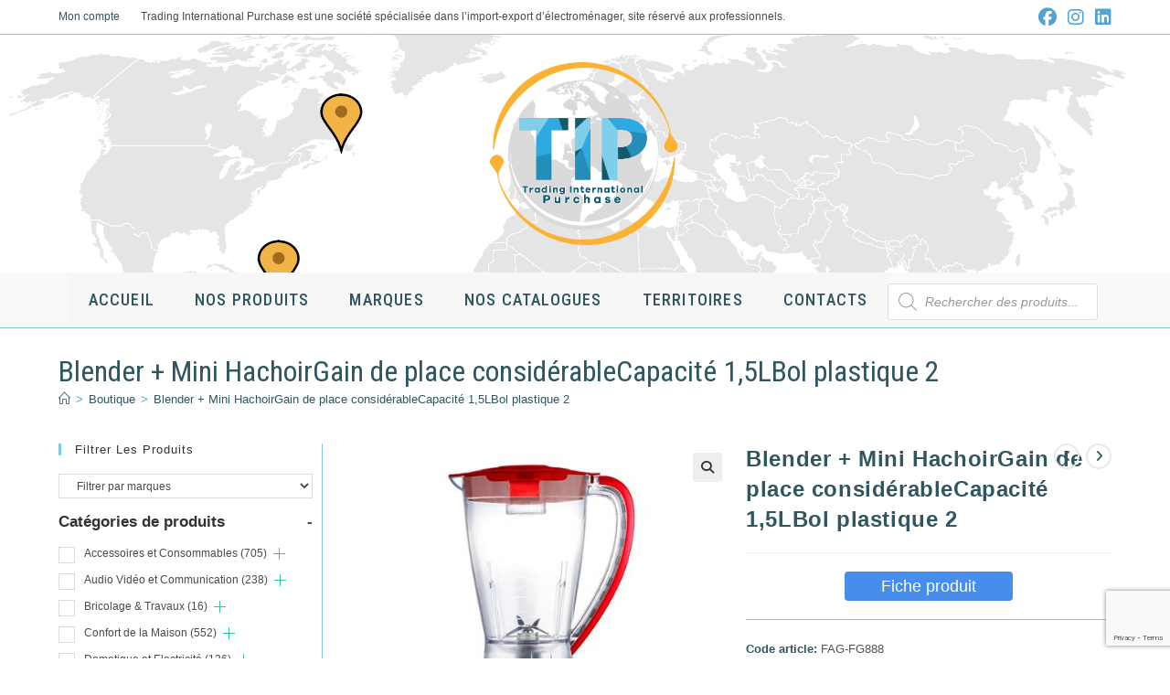

--- FILE ---
content_type: text/html; charset=utf-8
request_url: https://www.google.com/recaptcha/api2/anchor?ar=1&k=6LdepYYgAAAAADFKV2sEpwTwCkzU2krlFniZ5eKn&co=aHR0cHM6Ly90LWktcC5mcjo0NDM.&hl=en&v=7gg7H51Q-naNfhmCP3_R47ho&size=invisible&anchor-ms=20000&execute-ms=15000&cb=8kud817jktc5
body_size: 48203
content:
<!DOCTYPE HTML><html dir="ltr" lang="en"><head><meta http-equiv="Content-Type" content="text/html; charset=UTF-8">
<meta http-equiv="X-UA-Compatible" content="IE=edge">
<title>reCAPTCHA</title>
<style type="text/css">
/* cyrillic-ext */
@font-face {
  font-family: 'Roboto';
  font-style: normal;
  font-weight: 400;
  font-stretch: 100%;
  src: url(//fonts.gstatic.com/s/roboto/v48/KFO7CnqEu92Fr1ME7kSn66aGLdTylUAMa3GUBHMdazTgWw.woff2) format('woff2');
  unicode-range: U+0460-052F, U+1C80-1C8A, U+20B4, U+2DE0-2DFF, U+A640-A69F, U+FE2E-FE2F;
}
/* cyrillic */
@font-face {
  font-family: 'Roboto';
  font-style: normal;
  font-weight: 400;
  font-stretch: 100%;
  src: url(//fonts.gstatic.com/s/roboto/v48/KFO7CnqEu92Fr1ME7kSn66aGLdTylUAMa3iUBHMdazTgWw.woff2) format('woff2');
  unicode-range: U+0301, U+0400-045F, U+0490-0491, U+04B0-04B1, U+2116;
}
/* greek-ext */
@font-face {
  font-family: 'Roboto';
  font-style: normal;
  font-weight: 400;
  font-stretch: 100%;
  src: url(//fonts.gstatic.com/s/roboto/v48/KFO7CnqEu92Fr1ME7kSn66aGLdTylUAMa3CUBHMdazTgWw.woff2) format('woff2');
  unicode-range: U+1F00-1FFF;
}
/* greek */
@font-face {
  font-family: 'Roboto';
  font-style: normal;
  font-weight: 400;
  font-stretch: 100%;
  src: url(//fonts.gstatic.com/s/roboto/v48/KFO7CnqEu92Fr1ME7kSn66aGLdTylUAMa3-UBHMdazTgWw.woff2) format('woff2');
  unicode-range: U+0370-0377, U+037A-037F, U+0384-038A, U+038C, U+038E-03A1, U+03A3-03FF;
}
/* math */
@font-face {
  font-family: 'Roboto';
  font-style: normal;
  font-weight: 400;
  font-stretch: 100%;
  src: url(//fonts.gstatic.com/s/roboto/v48/KFO7CnqEu92Fr1ME7kSn66aGLdTylUAMawCUBHMdazTgWw.woff2) format('woff2');
  unicode-range: U+0302-0303, U+0305, U+0307-0308, U+0310, U+0312, U+0315, U+031A, U+0326-0327, U+032C, U+032F-0330, U+0332-0333, U+0338, U+033A, U+0346, U+034D, U+0391-03A1, U+03A3-03A9, U+03B1-03C9, U+03D1, U+03D5-03D6, U+03F0-03F1, U+03F4-03F5, U+2016-2017, U+2034-2038, U+203C, U+2040, U+2043, U+2047, U+2050, U+2057, U+205F, U+2070-2071, U+2074-208E, U+2090-209C, U+20D0-20DC, U+20E1, U+20E5-20EF, U+2100-2112, U+2114-2115, U+2117-2121, U+2123-214F, U+2190, U+2192, U+2194-21AE, U+21B0-21E5, U+21F1-21F2, U+21F4-2211, U+2213-2214, U+2216-22FF, U+2308-230B, U+2310, U+2319, U+231C-2321, U+2336-237A, U+237C, U+2395, U+239B-23B7, U+23D0, U+23DC-23E1, U+2474-2475, U+25AF, U+25B3, U+25B7, U+25BD, U+25C1, U+25CA, U+25CC, U+25FB, U+266D-266F, U+27C0-27FF, U+2900-2AFF, U+2B0E-2B11, U+2B30-2B4C, U+2BFE, U+3030, U+FF5B, U+FF5D, U+1D400-1D7FF, U+1EE00-1EEFF;
}
/* symbols */
@font-face {
  font-family: 'Roboto';
  font-style: normal;
  font-weight: 400;
  font-stretch: 100%;
  src: url(//fonts.gstatic.com/s/roboto/v48/KFO7CnqEu92Fr1ME7kSn66aGLdTylUAMaxKUBHMdazTgWw.woff2) format('woff2');
  unicode-range: U+0001-000C, U+000E-001F, U+007F-009F, U+20DD-20E0, U+20E2-20E4, U+2150-218F, U+2190, U+2192, U+2194-2199, U+21AF, U+21E6-21F0, U+21F3, U+2218-2219, U+2299, U+22C4-22C6, U+2300-243F, U+2440-244A, U+2460-24FF, U+25A0-27BF, U+2800-28FF, U+2921-2922, U+2981, U+29BF, U+29EB, U+2B00-2BFF, U+4DC0-4DFF, U+FFF9-FFFB, U+10140-1018E, U+10190-1019C, U+101A0, U+101D0-101FD, U+102E0-102FB, U+10E60-10E7E, U+1D2C0-1D2D3, U+1D2E0-1D37F, U+1F000-1F0FF, U+1F100-1F1AD, U+1F1E6-1F1FF, U+1F30D-1F30F, U+1F315, U+1F31C, U+1F31E, U+1F320-1F32C, U+1F336, U+1F378, U+1F37D, U+1F382, U+1F393-1F39F, U+1F3A7-1F3A8, U+1F3AC-1F3AF, U+1F3C2, U+1F3C4-1F3C6, U+1F3CA-1F3CE, U+1F3D4-1F3E0, U+1F3ED, U+1F3F1-1F3F3, U+1F3F5-1F3F7, U+1F408, U+1F415, U+1F41F, U+1F426, U+1F43F, U+1F441-1F442, U+1F444, U+1F446-1F449, U+1F44C-1F44E, U+1F453, U+1F46A, U+1F47D, U+1F4A3, U+1F4B0, U+1F4B3, U+1F4B9, U+1F4BB, U+1F4BF, U+1F4C8-1F4CB, U+1F4D6, U+1F4DA, U+1F4DF, U+1F4E3-1F4E6, U+1F4EA-1F4ED, U+1F4F7, U+1F4F9-1F4FB, U+1F4FD-1F4FE, U+1F503, U+1F507-1F50B, U+1F50D, U+1F512-1F513, U+1F53E-1F54A, U+1F54F-1F5FA, U+1F610, U+1F650-1F67F, U+1F687, U+1F68D, U+1F691, U+1F694, U+1F698, U+1F6AD, U+1F6B2, U+1F6B9-1F6BA, U+1F6BC, U+1F6C6-1F6CF, U+1F6D3-1F6D7, U+1F6E0-1F6EA, U+1F6F0-1F6F3, U+1F6F7-1F6FC, U+1F700-1F7FF, U+1F800-1F80B, U+1F810-1F847, U+1F850-1F859, U+1F860-1F887, U+1F890-1F8AD, U+1F8B0-1F8BB, U+1F8C0-1F8C1, U+1F900-1F90B, U+1F93B, U+1F946, U+1F984, U+1F996, U+1F9E9, U+1FA00-1FA6F, U+1FA70-1FA7C, U+1FA80-1FA89, U+1FA8F-1FAC6, U+1FACE-1FADC, U+1FADF-1FAE9, U+1FAF0-1FAF8, U+1FB00-1FBFF;
}
/* vietnamese */
@font-face {
  font-family: 'Roboto';
  font-style: normal;
  font-weight: 400;
  font-stretch: 100%;
  src: url(//fonts.gstatic.com/s/roboto/v48/KFO7CnqEu92Fr1ME7kSn66aGLdTylUAMa3OUBHMdazTgWw.woff2) format('woff2');
  unicode-range: U+0102-0103, U+0110-0111, U+0128-0129, U+0168-0169, U+01A0-01A1, U+01AF-01B0, U+0300-0301, U+0303-0304, U+0308-0309, U+0323, U+0329, U+1EA0-1EF9, U+20AB;
}
/* latin-ext */
@font-face {
  font-family: 'Roboto';
  font-style: normal;
  font-weight: 400;
  font-stretch: 100%;
  src: url(//fonts.gstatic.com/s/roboto/v48/KFO7CnqEu92Fr1ME7kSn66aGLdTylUAMa3KUBHMdazTgWw.woff2) format('woff2');
  unicode-range: U+0100-02BA, U+02BD-02C5, U+02C7-02CC, U+02CE-02D7, U+02DD-02FF, U+0304, U+0308, U+0329, U+1D00-1DBF, U+1E00-1E9F, U+1EF2-1EFF, U+2020, U+20A0-20AB, U+20AD-20C0, U+2113, U+2C60-2C7F, U+A720-A7FF;
}
/* latin */
@font-face {
  font-family: 'Roboto';
  font-style: normal;
  font-weight: 400;
  font-stretch: 100%;
  src: url(//fonts.gstatic.com/s/roboto/v48/KFO7CnqEu92Fr1ME7kSn66aGLdTylUAMa3yUBHMdazQ.woff2) format('woff2');
  unicode-range: U+0000-00FF, U+0131, U+0152-0153, U+02BB-02BC, U+02C6, U+02DA, U+02DC, U+0304, U+0308, U+0329, U+2000-206F, U+20AC, U+2122, U+2191, U+2193, U+2212, U+2215, U+FEFF, U+FFFD;
}
/* cyrillic-ext */
@font-face {
  font-family: 'Roboto';
  font-style: normal;
  font-weight: 500;
  font-stretch: 100%;
  src: url(//fonts.gstatic.com/s/roboto/v48/KFO7CnqEu92Fr1ME7kSn66aGLdTylUAMa3GUBHMdazTgWw.woff2) format('woff2');
  unicode-range: U+0460-052F, U+1C80-1C8A, U+20B4, U+2DE0-2DFF, U+A640-A69F, U+FE2E-FE2F;
}
/* cyrillic */
@font-face {
  font-family: 'Roboto';
  font-style: normal;
  font-weight: 500;
  font-stretch: 100%;
  src: url(//fonts.gstatic.com/s/roboto/v48/KFO7CnqEu92Fr1ME7kSn66aGLdTylUAMa3iUBHMdazTgWw.woff2) format('woff2');
  unicode-range: U+0301, U+0400-045F, U+0490-0491, U+04B0-04B1, U+2116;
}
/* greek-ext */
@font-face {
  font-family: 'Roboto';
  font-style: normal;
  font-weight: 500;
  font-stretch: 100%;
  src: url(//fonts.gstatic.com/s/roboto/v48/KFO7CnqEu92Fr1ME7kSn66aGLdTylUAMa3CUBHMdazTgWw.woff2) format('woff2');
  unicode-range: U+1F00-1FFF;
}
/* greek */
@font-face {
  font-family: 'Roboto';
  font-style: normal;
  font-weight: 500;
  font-stretch: 100%;
  src: url(//fonts.gstatic.com/s/roboto/v48/KFO7CnqEu92Fr1ME7kSn66aGLdTylUAMa3-UBHMdazTgWw.woff2) format('woff2');
  unicode-range: U+0370-0377, U+037A-037F, U+0384-038A, U+038C, U+038E-03A1, U+03A3-03FF;
}
/* math */
@font-face {
  font-family: 'Roboto';
  font-style: normal;
  font-weight: 500;
  font-stretch: 100%;
  src: url(//fonts.gstatic.com/s/roboto/v48/KFO7CnqEu92Fr1ME7kSn66aGLdTylUAMawCUBHMdazTgWw.woff2) format('woff2');
  unicode-range: U+0302-0303, U+0305, U+0307-0308, U+0310, U+0312, U+0315, U+031A, U+0326-0327, U+032C, U+032F-0330, U+0332-0333, U+0338, U+033A, U+0346, U+034D, U+0391-03A1, U+03A3-03A9, U+03B1-03C9, U+03D1, U+03D5-03D6, U+03F0-03F1, U+03F4-03F5, U+2016-2017, U+2034-2038, U+203C, U+2040, U+2043, U+2047, U+2050, U+2057, U+205F, U+2070-2071, U+2074-208E, U+2090-209C, U+20D0-20DC, U+20E1, U+20E5-20EF, U+2100-2112, U+2114-2115, U+2117-2121, U+2123-214F, U+2190, U+2192, U+2194-21AE, U+21B0-21E5, U+21F1-21F2, U+21F4-2211, U+2213-2214, U+2216-22FF, U+2308-230B, U+2310, U+2319, U+231C-2321, U+2336-237A, U+237C, U+2395, U+239B-23B7, U+23D0, U+23DC-23E1, U+2474-2475, U+25AF, U+25B3, U+25B7, U+25BD, U+25C1, U+25CA, U+25CC, U+25FB, U+266D-266F, U+27C0-27FF, U+2900-2AFF, U+2B0E-2B11, U+2B30-2B4C, U+2BFE, U+3030, U+FF5B, U+FF5D, U+1D400-1D7FF, U+1EE00-1EEFF;
}
/* symbols */
@font-face {
  font-family: 'Roboto';
  font-style: normal;
  font-weight: 500;
  font-stretch: 100%;
  src: url(//fonts.gstatic.com/s/roboto/v48/KFO7CnqEu92Fr1ME7kSn66aGLdTylUAMaxKUBHMdazTgWw.woff2) format('woff2');
  unicode-range: U+0001-000C, U+000E-001F, U+007F-009F, U+20DD-20E0, U+20E2-20E4, U+2150-218F, U+2190, U+2192, U+2194-2199, U+21AF, U+21E6-21F0, U+21F3, U+2218-2219, U+2299, U+22C4-22C6, U+2300-243F, U+2440-244A, U+2460-24FF, U+25A0-27BF, U+2800-28FF, U+2921-2922, U+2981, U+29BF, U+29EB, U+2B00-2BFF, U+4DC0-4DFF, U+FFF9-FFFB, U+10140-1018E, U+10190-1019C, U+101A0, U+101D0-101FD, U+102E0-102FB, U+10E60-10E7E, U+1D2C0-1D2D3, U+1D2E0-1D37F, U+1F000-1F0FF, U+1F100-1F1AD, U+1F1E6-1F1FF, U+1F30D-1F30F, U+1F315, U+1F31C, U+1F31E, U+1F320-1F32C, U+1F336, U+1F378, U+1F37D, U+1F382, U+1F393-1F39F, U+1F3A7-1F3A8, U+1F3AC-1F3AF, U+1F3C2, U+1F3C4-1F3C6, U+1F3CA-1F3CE, U+1F3D4-1F3E0, U+1F3ED, U+1F3F1-1F3F3, U+1F3F5-1F3F7, U+1F408, U+1F415, U+1F41F, U+1F426, U+1F43F, U+1F441-1F442, U+1F444, U+1F446-1F449, U+1F44C-1F44E, U+1F453, U+1F46A, U+1F47D, U+1F4A3, U+1F4B0, U+1F4B3, U+1F4B9, U+1F4BB, U+1F4BF, U+1F4C8-1F4CB, U+1F4D6, U+1F4DA, U+1F4DF, U+1F4E3-1F4E6, U+1F4EA-1F4ED, U+1F4F7, U+1F4F9-1F4FB, U+1F4FD-1F4FE, U+1F503, U+1F507-1F50B, U+1F50D, U+1F512-1F513, U+1F53E-1F54A, U+1F54F-1F5FA, U+1F610, U+1F650-1F67F, U+1F687, U+1F68D, U+1F691, U+1F694, U+1F698, U+1F6AD, U+1F6B2, U+1F6B9-1F6BA, U+1F6BC, U+1F6C6-1F6CF, U+1F6D3-1F6D7, U+1F6E0-1F6EA, U+1F6F0-1F6F3, U+1F6F7-1F6FC, U+1F700-1F7FF, U+1F800-1F80B, U+1F810-1F847, U+1F850-1F859, U+1F860-1F887, U+1F890-1F8AD, U+1F8B0-1F8BB, U+1F8C0-1F8C1, U+1F900-1F90B, U+1F93B, U+1F946, U+1F984, U+1F996, U+1F9E9, U+1FA00-1FA6F, U+1FA70-1FA7C, U+1FA80-1FA89, U+1FA8F-1FAC6, U+1FACE-1FADC, U+1FADF-1FAE9, U+1FAF0-1FAF8, U+1FB00-1FBFF;
}
/* vietnamese */
@font-face {
  font-family: 'Roboto';
  font-style: normal;
  font-weight: 500;
  font-stretch: 100%;
  src: url(//fonts.gstatic.com/s/roboto/v48/KFO7CnqEu92Fr1ME7kSn66aGLdTylUAMa3OUBHMdazTgWw.woff2) format('woff2');
  unicode-range: U+0102-0103, U+0110-0111, U+0128-0129, U+0168-0169, U+01A0-01A1, U+01AF-01B0, U+0300-0301, U+0303-0304, U+0308-0309, U+0323, U+0329, U+1EA0-1EF9, U+20AB;
}
/* latin-ext */
@font-face {
  font-family: 'Roboto';
  font-style: normal;
  font-weight: 500;
  font-stretch: 100%;
  src: url(//fonts.gstatic.com/s/roboto/v48/KFO7CnqEu92Fr1ME7kSn66aGLdTylUAMa3KUBHMdazTgWw.woff2) format('woff2');
  unicode-range: U+0100-02BA, U+02BD-02C5, U+02C7-02CC, U+02CE-02D7, U+02DD-02FF, U+0304, U+0308, U+0329, U+1D00-1DBF, U+1E00-1E9F, U+1EF2-1EFF, U+2020, U+20A0-20AB, U+20AD-20C0, U+2113, U+2C60-2C7F, U+A720-A7FF;
}
/* latin */
@font-face {
  font-family: 'Roboto';
  font-style: normal;
  font-weight: 500;
  font-stretch: 100%;
  src: url(//fonts.gstatic.com/s/roboto/v48/KFO7CnqEu92Fr1ME7kSn66aGLdTylUAMa3yUBHMdazQ.woff2) format('woff2');
  unicode-range: U+0000-00FF, U+0131, U+0152-0153, U+02BB-02BC, U+02C6, U+02DA, U+02DC, U+0304, U+0308, U+0329, U+2000-206F, U+20AC, U+2122, U+2191, U+2193, U+2212, U+2215, U+FEFF, U+FFFD;
}
/* cyrillic-ext */
@font-face {
  font-family: 'Roboto';
  font-style: normal;
  font-weight: 900;
  font-stretch: 100%;
  src: url(//fonts.gstatic.com/s/roboto/v48/KFO7CnqEu92Fr1ME7kSn66aGLdTylUAMa3GUBHMdazTgWw.woff2) format('woff2');
  unicode-range: U+0460-052F, U+1C80-1C8A, U+20B4, U+2DE0-2DFF, U+A640-A69F, U+FE2E-FE2F;
}
/* cyrillic */
@font-face {
  font-family: 'Roboto';
  font-style: normal;
  font-weight: 900;
  font-stretch: 100%;
  src: url(//fonts.gstatic.com/s/roboto/v48/KFO7CnqEu92Fr1ME7kSn66aGLdTylUAMa3iUBHMdazTgWw.woff2) format('woff2');
  unicode-range: U+0301, U+0400-045F, U+0490-0491, U+04B0-04B1, U+2116;
}
/* greek-ext */
@font-face {
  font-family: 'Roboto';
  font-style: normal;
  font-weight: 900;
  font-stretch: 100%;
  src: url(//fonts.gstatic.com/s/roboto/v48/KFO7CnqEu92Fr1ME7kSn66aGLdTylUAMa3CUBHMdazTgWw.woff2) format('woff2');
  unicode-range: U+1F00-1FFF;
}
/* greek */
@font-face {
  font-family: 'Roboto';
  font-style: normal;
  font-weight: 900;
  font-stretch: 100%;
  src: url(//fonts.gstatic.com/s/roboto/v48/KFO7CnqEu92Fr1ME7kSn66aGLdTylUAMa3-UBHMdazTgWw.woff2) format('woff2');
  unicode-range: U+0370-0377, U+037A-037F, U+0384-038A, U+038C, U+038E-03A1, U+03A3-03FF;
}
/* math */
@font-face {
  font-family: 'Roboto';
  font-style: normal;
  font-weight: 900;
  font-stretch: 100%;
  src: url(//fonts.gstatic.com/s/roboto/v48/KFO7CnqEu92Fr1ME7kSn66aGLdTylUAMawCUBHMdazTgWw.woff2) format('woff2');
  unicode-range: U+0302-0303, U+0305, U+0307-0308, U+0310, U+0312, U+0315, U+031A, U+0326-0327, U+032C, U+032F-0330, U+0332-0333, U+0338, U+033A, U+0346, U+034D, U+0391-03A1, U+03A3-03A9, U+03B1-03C9, U+03D1, U+03D5-03D6, U+03F0-03F1, U+03F4-03F5, U+2016-2017, U+2034-2038, U+203C, U+2040, U+2043, U+2047, U+2050, U+2057, U+205F, U+2070-2071, U+2074-208E, U+2090-209C, U+20D0-20DC, U+20E1, U+20E5-20EF, U+2100-2112, U+2114-2115, U+2117-2121, U+2123-214F, U+2190, U+2192, U+2194-21AE, U+21B0-21E5, U+21F1-21F2, U+21F4-2211, U+2213-2214, U+2216-22FF, U+2308-230B, U+2310, U+2319, U+231C-2321, U+2336-237A, U+237C, U+2395, U+239B-23B7, U+23D0, U+23DC-23E1, U+2474-2475, U+25AF, U+25B3, U+25B7, U+25BD, U+25C1, U+25CA, U+25CC, U+25FB, U+266D-266F, U+27C0-27FF, U+2900-2AFF, U+2B0E-2B11, U+2B30-2B4C, U+2BFE, U+3030, U+FF5B, U+FF5D, U+1D400-1D7FF, U+1EE00-1EEFF;
}
/* symbols */
@font-face {
  font-family: 'Roboto';
  font-style: normal;
  font-weight: 900;
  font-stretch: 100%;
  src: url(//fonts.gstatic.com/s/roboto/v48/KFO7CnqEu92Fr1ME7kSn66aGLdTylUAMaxKUBHMdazTgWw.woff2) format('woff2');
  unicode-range: U+0001-000C, U+000E-001F, U+007F-009F, U+20DD-20E0, U+20E2-20E4, U+2150-218F, U+2190, U+2192, U+2194-2199, U+21AF, U+21E6-21F0, U+21F3, U+2218-2219, U+2299, U+22C4-22C6, U+2300-243F, U+2440-244A, U+2460-24FF, U+25A0-27BF, U+2800-28FF, U+2921-2922, U+2981, U+29BF, U+29EB, U+2B00-2BFF, U+4DC0-4DFF, U+FFF9-FFFB, U+10140-1018E, U+10190-1019C, U+101A0, U+101D0-101FD, U+102E0-102FB, U+10E60-10E7E, U+1D2C0-1D2D3, U+1D2E0-1D37F, U+1F000-1F0FF, U+1F100-1F1AD, U+1F1E6-1F1FF, U+1F30D-1F30F, U+1F315, U+1F31C, U+1F31E, U+1F320-1F32C, U+1F336, U+1F378, U+1F37D, U+1F382, U+1F393-1F39F, U+1F3A7-1F3A8, U+1F3AC-1F3AF, U+1F3C2, U+1F3C4-1F3C6, U+1F3CA-1F3CE, U+1F3D4-1F3E0, U+1F3ED, U+1F3F1-1F3F3, U+1F3F5-1F3F7, U+1F408, U+1F415, U+1F41F, U+1F426, U+1F43F, U+1F441-1F442, U+1F444, U+1F446-1F449, U+1F44C-1F44E, U+1F453, U+1F46A, U+1F47D, U+1F4A3, U+1F4B0, U+1F4B3, U+1F4B9, U+1F4BB, U+1F4BF, U+1F4C8-1F4CB, U+1F4D6, U+1F4DA, U+1F4DF, U+1F4E3-1F4E6, U+1F4EA-1F4ED, U+1F4F7, U+1F4F9-1F4FB, U+1F4FD-1F4FE, U+1F503, U+1F507-1F50B, U+1F50D, U+1F512-1F513, U+1F53E-1F54A, U+1F54F-1F5FA, U+1F610, U+1F650-1F67F, U+1F687, U+1F68D, U+1F691, U+1F694, U+1F698, U+1F6AD, U+1F6B2, U+1F6B9-1F6BA, U+1F6BC, U+1F6C6-1F6CF, U+1F6D3-1F6D7, U+1F6E0-1F6EA, U+1F6F0-1F6F3, U+1F6F7-1F6FC, U+1F700-1F7FF, U+1F800-1F80B, U+1F810-1F847, U+1F850-1F859, U+1F860-1F887, U+1F890-1F8AD, U+1F8B0-1F8BB, U+1F8C0-1F8C1, U+1F900-1F90B, U+1F93B, U+1F946, U+1F984, U+1F996, U+1F9E9, U+1FA00-1FA6F, U+1FA70-1FA7C, U+1FA80-1FA89, U+1FA8F-1FAC6, U+1FACE-1FADC, U+1FADF-1FAE9, U+1FAF0-1FAF8, U+1FB00-1FBFF;
}
/* vietnamese */
@font-face {
  font-family: 'Roboto';
  font-style: normal;
  font-weight: 900;
  font-stretch: 100%;
  src: url(//fonts.gstatic.com/s/roboto/v48/KFO7CnqEu92Fr1ME7kSn66aGLdTylUAMa3OUBHMdazTgWw.woff2) format('woff2');
  unicode-range: U+0102-0103, U+0110-0111, U+0128-0129, U+0168-0169, U+01A0-01A1, U+01AF-01B0, U+0300-0301, U+0303-0304, U+0308-0309, U+0323, U+0329, U+1EA0-1EF9, U+20AB;
}
/* latin-ext */
@font-face {
  font-family: 'Roboto';
  font-style: normal;
  font-weight: 900;
  font-stretch: 100%;
  src: url(//fonts.gstatic.com/s/roboto/v48/KFO7CnqEu92Fr1ME7kSn66aGLdTylUAMa3KUBHMdazTgWw.woff2) format('woff2');
  unicode-range: U+0100-02BA, U+02BD-02C5, U+02C7-02CC, U+02CE-02D7, U+02DD-02FF, U+0304, U+0308, U+0329, U+1D00-1DBF, U+1E00-1E9F, U+1EF2-1EFF, U+2020, U+20A0-20AB, U+20AD-20C0, U+2113, U+2C60-2C7F, U+A720-A7FF;
}
/* latin */
@font-face {
  font-family: 'Roboto';
  font-style: normal;
  font-weight: 900;
  font-stretch: 100%;
  src: url(//fonts.gstatic.com/s/roboto/v48/KFO7CnqEu92Fr1ME7kSn66aGLdTylUAMa3yUBHMdazQ.woff2) format('woff2');
  unicode-range: U+0000-00FF, U+0131, U+0152-0153, U+02BB-02BC, U+02C6, U+02DA, U+02DC, U+0304, U+0308, U+0329, U+2000-206F, U+20AC, U+2122, U+2191, U+2193, U+2212, U+2215, U+FEFF, U+FFFD;
}

</style>
<link rel="stylesheet" type="text/css" href="https://www.gstatic.com/recaptcha/releases/7gg7H51Q-naNfhmCP3_R47ho/styles__ltr.css">
<script nonce="HctC4qH5QBduNB1_ylVGKw" type="text/javascript">window['__recaptcha_api'] = 'https://www.google.com/recaptcha/api2/';</script>
<script type="text/javascript" src="https://www.gstatic.com/recaptcha/releases/7gg7H51Q-naNfhmCP3_R47ho/recaptcha__en.js" nonce="HctC4qH5QBduNB1_ylVGKw">
      
    </script></head>
<body><div id="rc-anchor-alert" class="rc-anchor-alert"></div>
<input type="hidden" id="recaptcha-token" value="[base64]">
<script type="text/javascript" nonce="HctC4qH5QBduNB1_ylVGKw">
      recaptcha.anchor.Main.init("[\x22ainput\x22,[\x22bgdata\x22,\x22\x22,\[base64]/[base64]/UltIKytdPWE6KGE8MjA0OD9SW0grK109YT4+NnwxOTI6KChhJjY0NTEyKT09NTUyOTYmJnErMTxoLmxlbmd0aCYmKGguY2hhckNvZGVBdChxKzEpJjY0NTEyKT09NTYzMjA/[base64]/MjU1OlI/[base64]/[base64]/[base64]/[base64]/[base64]/[base64]/[base64]/[base64]/[base64]/[base64]\x22,\[base64]\\u003d\x22,\x22al8gwp/CpMOmC8KuPsKJW2tFw6DCjyUmHBY/wo/CowzDqMKXw57DhX7CmMO2OTbCqsKIDMKzwqTCnEhtfMKZM8ORR8KVCsOrw7DCtE/[base64]/CisKfwphFwrTDm1vCoCnCr8Kww4BrYlVYe1fCmG7CiCPChcK5wozDrcOPHsOuVsO9wokHJ8KFwpBLw6hBwoBOwpxeO8Ozw73CjCHClMKgb3cXFsKbwpbDtCdpwoNgccK3AsOnTCLCgXRzPlPCughLw5YUQ8KaE8KDw63Dp23ClQfDusK7ecOOwoTCpW/Ck0LCsEPCrSRaKsKWwqHCnCU6woVfw6zCp2NADUcOBA0mwqjDozbDp8OzSh7Cg8OAWBdcwqw9wqN4wrtgwr3DlFIJw7LDoTXCn8OvF2/CsC4ZwrbClDgcOUTCrBkUcMOESEjCgHEMw77DqsKkwpAndVbCm00LM8KaFcOvwoTDpBrCuFDDpsOcRMKcw4PCscO7w7V3Cx/DuMKdbsKhw6R9AMOdw5sewo7Cm8KOCcK7w4UHw5QBf8OWSk7Cs8O+wrF3w4zCqsKEw7fDh8O7KzHDnsKHGS/CpV7Cj0jClMKtw5M8esOhclxfJTdMJ0E8w7fCoSE7w7zDqmrDosO8wp8Sw6vCtW4fKAfDuE80F1PDiBQfw4oPOiPCpcOdwrnCnyxYw6Jlw6DDl8KNwpPCt3HCi8OywroPwofCn8O9aMKSKg0Aw4oLBcKzR8KVXi5xWsKkwp/CoRfDmlpxw6BRI8K8w5fDn8OSw4BTWMOnw6fCk0LCnkwUQ2Qow7FnAkbCrsK9w7F2IihIRWEdwpt3w5wAAcKNJi9Vwp4ow7tifxDDvMOxwpdFw4TDjnx0XsOraFd/SsOXw7/DvsOuLsK3GcOzcMKKw60bK1xOwoJyC3HCnRXCh8Khw64awp0qwqsZMU7CpsKTTRYzwq7DsMKCwokLwofDjsOHw5pXbQ4Gw7ICw5LCjsKHasOBwpNhccK8w5hLOcOIw7RwLj3CplXCuy7Co8KSS8O5w5jDqyx2w4E9w40+wq54w61Mw7lcwqUHwo/CgQDCggjCigDCjlZywotxS8KawoJkCxJdERY4w5NtwqI1wrHCn3tAcsK0VsK0Q8OXw5zDsWRPL8OywrvCtsKYw6DCi8K9w7HDuWFQwqIFDgbCtMKVw7JJA8KwQWVgwqg5ZcOBwrvClmstwo/CvWnDrsOgw6kZKSPDmMKxwoA6WjnDsMOaGsOEf8Ovw4MEw44tNx3Dr8O1PsOgG8OoLG7DlXkow5bCj8OKD07CkWTCkidhw7XChCE8HsO+McOywqjCjlYXwpPDl03DjnbCuW3Dk37CoTjDo8KTwokFecK/YnfDvTbCocOvbsOpTHLDnm7CvnXDgj7CnsOvLzN1wrh5w57CusKMw4LDkE7CmMOTw6rCi8OTVwnCoQfDicOVDMKCbMOCfMKgVsKcw6/DjcO0w7tpemvClSPCjcOtQsK8wpbDr8KWJh4iQcOew41uSCkYwqh0Aj/CqMOcYcK3woE+LMKKw4oQw73CicK5w6DDj8O8wpDClsKzYF7CuxEKwoDDtzHDp1HCucK6KsOgw7goJcKAw7dZSMOEw6IqdFUPw5UUwrzCicO5w4fDnsOzbDkDdcOHwoPCk2rCpcOoWcKlwobCtcOlw5vCjR3DkMObwrlEDsO8AHsjH8O/DQHCimJnZcOLA8KVwoZ7E8ORwq/CsTQ8C0gDw7MFwrHDlMKHwoHCjsKjfTV+esK4w4g7wq3Co3FeVsOcwrfCtMO7MR94MMK5wpZAwrPCv8K7F2zCjUnCu8K4w4Faw4vDkcKiUMKyAy/DmMO+PnXCicOFwrPCs8KnwqVHw7rDmMKeQcKbDsK3WUzDtcOmJcKYwrwkVDpYw7DDssOQCHI4TsOGw7kawrbCl8OvHMOIw50DwosqSnNnw6EMw4ZsIRhRw5I1wojCuMOZwprCvcOsPHDDkm/CsMOnw7sewr1tw5U7w7ARw7h3wpnDs8OgfcKtTMOpbE4WwpDChsKzw6LCvcODwpRnw4bCgcOTUiQOGsK/JMOJP0cFw4jDusOVN8OPWmMTw6fCi0TCpHRyesKxTzd+w4PCmMKrw6/CnBtfw4Jfw7jDoXnCghHCnsOPwofClRxCTcK5wr3ClQjDgEI0w6cmwrjDrMO7SwdUw4IbworDvcOdw5NoO3HCicOpNMOmDcK9K2MGayINFMOvw7QaLCPDm8K3X8KnVsK2wp7CqsKMwqt/G8KLC8OeH21NMcKJR8KFPsKMw7kZDcOVwqzDv8K/VGrDiUPDjsKsFcKHwqI2w6/DisOaw6vCusKSJTrDpcOqIUzDm8K0w7jCt8KeX0bDrMKjNcKNw6Uww7TCpcOjEkfDuWMlfcOGw5/DvTHCqX8EWHzDnsKJGyXCv2XDlsOQCS5hJ2PDowfCjMKtZTDDlWrDqsO8fMOfw5pQw5TDqMOKwoV6w63DvlF6wqPCpTfCmxTDoMOSw7cKaHTCuMKbw4LDnSXDh8KJMMOwwpk+I8OANE/CssKmwoPDmnrDsXxiwqdFGl8sSGQDwr02wqLCn0F4McKXw5peccKUw5LCpMOewpLDiC9iwowBw6sjw5FiZivDsRM8GcK1wqrDvgXDswtDJW3Cm8OVP8Osw6PDs1rCgHlow4I7wpzCuBzDnjjCtcOBPsOwwrAzCHnCv8OHP8K8RsKtdMOdVMOZMcKzw4/CunFOw6FrXFojwqNxwpIwJXMcKMK1fMOQwoPDksKaPHTCmRJxUhXDpDXClHvCjsKKRsKXf3rDsStrVMK2wqbDrMKkw7obdFVPwoQ0QQjCvyx3wptRw5tuwobCmV/DvsO9wqjDuXjCsFRqwobDrMK6U8OTOk3Dk8K+w4sNwpzCpmgic8KAM8Kiwrkkw5wewrcJOcK1axMxwqvCvsKiw67CnRLDqcK0wrx5wokWVD4fwooFd2BYJMOCwpTDihbDosOVXMO3woR/[base64]/DosOrfMO4w7vDt8OUw4PDomALw5/CjAjDsBjCgRkhw78gw6vDqcOGwrPDs8OOX8Kgw6fDm8O0wr3DpUdYQz/CjsKrdsOmwqp6JVhkw7BMEGnDncOHw63DgMOrN1/[base64]/CokIqwoxswqrClyDChwtcfz1bw619HsKFw6/[base64]/DqxkFccOgJcKSw7/CjcKfYDzDt8KTUnXDi8OpCsOqJX0qZsOOwqzDisKVwpTCoVjDm8ORDMKvw4bDrsKte8KKGsO1w4lUHzA9w6TCsgLDucONaxXDm0jCpD0rw4jDiG5XPMKfwoLCq17CnwtDw6sJwrfCkw/CtUHDk3bDs8KDK8O4w49OL8O1OVHDo8Ohw4XDtH01PcOKwpzDhHPCl2tDOMKcZCnDq8K/SSrCohnDrcK4TsOEwql8HyDDqmTCpTF2w4nDkl/[base64]/CqMO4w6ZKw48mwqwWwoLCphwXHQJtWR9oQMOfUsOkDsK0wpTCgcKkacOHwokYwop3w6hsNRzCkSsdUg7ClSLCq8Krw57Ct3ZFesO6w73CmcKwYMOzw43Chnx6w7LCq1IEw55BN8KjUx7Crn8Vf8O4O8K0XsK+w685wpoLa8K/w4zCjsOeVXLDtsOOw4DCssOjwqRCwrUYCg5KwpTCu0MDPsOmBMK7AcKuw7wZfGXDinJUQldNwoTDlsKSw5RRE8KKMD4bETo9PMO5fExvPsOmD8OnEnc3acKOw7bCv8Ofwq3Cn8KsSxjDscKDwoHChRoYw7J/wqjDjAfCjljDqsOxw4XCinMteEB1wrtafRLDjVHCvk1kK3RBC8KoUMKhwo3CoE0BNx/[base64]/CtsO5wqfCkcOCZz0nTMODw7bDtcOmw5DCucOaJWPCiAvDkMOwZcOdw75+wqXDgsO8woFdw45VUhsyw5/DjsO+DMOCw4NpwoDDvWHCkwnCnsOOw6nDv8O8WcKSwqAaworCssK6wqR2wobDugLDugzDsEoqwrHCnkbCmRRBB8KlY8OBw75Qwo7DvcOiScOhV1MjKcK8w6DDlcK8w5vCqMK6wo3CnsOGP8ObbhnCkRPDu8O/wrHDpMOIw7rCscKZUsOHw4AqW3xvJW3Ds8O6M8KTwopZw5A/[base64]/DvSQyGsKzw6LDpMKzw5YMYMOlw7vCvMO6BkjDtiHDhH/DhE1XXnHDqcO9wpxtPGjDq0VVFwM9w5JrwqjCjBJrMMOBwrlhUsKESgAQw7wkUcK3w602wrFPYntAVsOCwoBBeFjCqsK9EcK0w5YiA8OTwrUlWFHDoHvCujLDqxLDtVNlw6sHTcOxwr44w54FaFzCjcO7NcKcw4XDt1LDlAlew4nDqyrDlA/CpcO3w47CkC8cU37Ds8ORwptewok4IsKeNBrCksKAw7fDtUJIXVLDi8Kiwq1qGgzDssOsw7xYw6fDvMODf2BzeMK8w4t3wo/[base64]/wqbDgEjDuwjDhVbDoWAeGSZMKcK4XwrCnsKhwop9KMOzKMOXw5jCnkrClMObccOXw64Xw5weDBMcw6FBwq4/EcOXfcOOeEJkwqbDksOywojCiMOjFsOrwr/DvsOHRcOzKBHDoyXDngnCpmbDlsOewrnDhMO3wpDCnQRiJCknXMKtw7TCjCVbwpRoRybDpjXDlcOXwoHCqSzDtXTCucKSw7/DtsKNw7vClSU4c8OgTsKqPzTDii3DjknDpMOhTBTCnQBDwqJ8w5LCgMKIF094wqY+w6fCuk/[base64]/CuTvDiMOkN8OqMjhXwqXCgC8XwqphbsKEKlDDjcKdw7Z+wpbCpcKGfMOFw50ib8KROcO5w5Y7w6BmwrrDs8K6wpR8w4jDtsKqw7LDiMKIG8Kyw6EjTgx8bsKvFXLCqHnCkQrDpcKGSmspwptdw7Qww7PCjhp8w4nCuMKqwocEA8OFwpfDhh4NwrRpRl/[base64]/IkRYw7zCjcOswpsuT8Oww7bCtCtba8Kww6o2cMOpw6YJAMOUwrHCtUbCmsOhZ8OREH/Du2QXw6/DvUrDkXsxw5FXFQlKeWcMw7pkSCdaw5bDsBxUEMO4T8KACx10LDfDg8KPwotKwrLDlGYmwoHCpnZ1DsK3bcK+bQ/CrW3DusOqJsKgwqjDhcO2O8KjRMKdHjcMw696wpLCiQRvKsO1wqoQw5rCvsOMECrCkMOywpxXEFfCgwp8wq7Dg3PDkMOpJ8O8bsO3c8OCWSTDnEAEHMKqZMOIwr/DgE5VF8ONwqRINTrCu8O9wqLDq8OqCm1VwoHCtnPCvAExw6oiw5sDwpXCoRESw64bwrNqw7rChsKGwo1lOQhqElgAI2DCmUjCvsKHwq5Iw7xhDMOEw5NPYj5Ew7klw5zCm8KKwqxtAFDDisKcLsOtZcKDw4rCpsO/Rl7CtH92I8OfeMKewq/Cp3c0DAsqAcOmaMKiHMKlwoppwrfCoMKqIT3ChsKwwoROwqI9w5/[base64]/OQEKwqliN8O9XsKGw6/DlFPCtQ/CnxPDgMO1w7DDtcKaUMOVJ8OJwqBWwqsQMVJpPsKZCMORwqhOSVhgbQolasO2Lk0+Di7DmcKmw54Tw48CVgzDiMKZJ8O7NMK2w4bDjcK/[base64]/ChANCOcOAw5oYIUYEHsOsCcK5LjXDvivCiAR+w7DCtHtWw6fDvCxQw7fDoToqCBgaKlrCh8KdEDNBcsKWXAcEw494cTA5anhTMVsTw4fDmMKpwoTDiG7DkR5rwqQVw5bCvkPCncOnw6MsKHIIAcOtw5bDmHJJw7/CsMKKZk/[base64]/wrhhwqwrZCrCoMOIUWF2JsKFwq3Dghthw6tOAXw+TUXCgnrCqMKLw4PDsMOCMiLDoMKJw7TDq8KaMw1EA0vCm8OxaB3CghgMwqV7w4JeMVnCvMOaw5xyGnVACsK2w7Z/IsKIw4FPH2B0KQ/ChAQPX8Oww7ZEwozCjSTDu8Onwpo8EcO8b2NVDFMgwr7DvcORWcOuw5DDgiBMfW3Cg2EbwpBxwqzCumFdcgltwofCij4ccCMkDsO8BcOEw5c6wpHDkwbDuFYRw7HDmGs6w4jChCIZPcOKwqdqw4/[base64]/wpTDhMOCwpLDusOJw7kvwo5Ow5LCq1vClcO2wrjCjRLCvsOowo4TeMKtNAjCjsOTF8K6bMKVwqzCgBDCscKaSMK0BgIJwrXDucKUw74cG8Kew7XCkDzDtcORFsKpw5R4w7PCgcORwoDCn3JAw5Z8w77DgcOIAsKxw4TDuMKoYcOPFjMiw61bw4wEwo/CjWfDssKgMQVLw7DDocKiCigJwp/Dl8K4w540w4DDpsKDw4/DtU9ITU7CvFAGwqTDmsOcHyPCncO1RcKrBcO7wrnDhR1LwrXCh2oCV0PCk8OyKD0PRSEAwpIbwowpE8KEUsOlKQ88CFfCrMK5ezEDwrkIwq9EEMOLTHMZwo7DsQxjw73CnV52wr/CjMKveQt6d04bKSE8woLDpsOOwpVEw7bDtU/DgsOmFMKWKU/Dv8KAYcKMwr7CghnCicO6acK1ak/CgzvDjMOQBCjCvA/[base64]/ChTZHBntbGMOQXTzCpsOAwoXDiCUlCcOPY3TCvF7DtMKhJXRxwpF0c1XDqGU/w5fDgg3DgcKgQDrCjMOpw5kyAsOfBcO6JkLCqj0SwqrDqRjCr8KRw5nDksK6FHR5woJ1w5YpN8K2EMOlwq/Dpn0ew6bDoRVYw7zDvEfCoXx9wp0decO/V8K2w6YcHg7DihIRKsKHIWLCnsOLwpZCwogcw6EhwoHDvMK2w4PCh0DDvnBbMsORTHgRekzDokVowpDCnEzCj8KQGD8Nw5Q/[base64]/DhMKSUn15YHzCuMOcw7zChFLDmj5KQynDl8OsYsOxw6l7dsKBw63Dt8KbL8KuXsKHwrEpw6Jnw7hGwo3CiUXCkQgtTsKXw71Jw7IPCUpuwqoZwoHDssKLw5bDm3pEbMK0w4fCr2l7wpTDp8OvD8OfVmDCrC/DkXvCs8KKVkfDlsOZXsOkw6gdezc0TC/Dr8OWRzTCi045IS5dJUjCp0rDvMKzPMOZDcKlblPCphvCtT/DkHVAwoMgXcOUaMOqwrHCvnAUR3DCjMKtOBt6w6ZvwoQXw7Y+HCIFwpocGwjClxLCq0Z1wpjCgMKBwoMaw4LDosOjOE00VcKGbcO+wrpcQMOjw5kHUX4mwrHCmgolYMO+Z8KlHsOrwoIUW8KAw7vCvzkmRBkSfsO/[base64]/[base64]/[base64]/CjMKuQ8OTw6lvw6NSPD9Bd8KzwpXCnWjDskLDkkjDkMOjwrJzwqx2w5HCglROI0B9w4NJQRbCrAoQVyTCjBfCrHN6IBstKmzCo8O0CMOxcMKhw6HChCTDi8K/NcOKw69hI8OmXn3Cl8KMAlVKHcOFDknDhcK8dznClsKdw5fDgMO8J8KDGsKEPnlKHBDDucKvOxHCqsKRw6HCosOYRD/ChylJFsKRH37CpsKzw44zL8K3w4w5D8KdMsKsw7jDnMKUw77Cr8Ohw6p9QsK/wqQXBSsqwprChcOVECxcUiNNwosdwpxfecKuWMKlw5A5DcKdwqoVw55Xwo7CmkALw794w68+E00PwovCgEtkSsOSw6FUw6JIw55pcMKEw5DDnsKIwoM6W8O3cEXDiDPDhcOnwqrDkGfCjhDDgcKgw6rCnw/[base64]/[base64]/[base64]/Dt8KKwotnRcKuw6jCt13DuQnDnSRHOMKAw7XCjhvCvsOlD8K5M8KZw5MHwrpTATlRCn/DgcORMTvDpcOcwpPDlcOEGlI3ZMOgw5snwqfDpRxxYVoQwpQIwpAZJ2UPbsOfw7U2VmbCgxvCqBoaw5DCjsKvw4RKw6/DjFIQw4LCvcKgYMKuSmA9cmcpw7PDkCTDkm1HfinDpcO5b8Kdw6Aww69HJcKcwp7DvRnDhT9fw4gjXMOuX8K+w6TCglVYwolgYwbDscK9w67DvWHDmMOywoBxw6UUUX/CqnVlVWzCiX/[base64]/Cjh7DnsK+GMKDwpTDi1jClcKVwowvwp/DtxlwQhEtKsKdwrM9wobDrcKnfsOvw5fDvMKTwqDDq8OTFSR9YsKWBsOhQA4+UmPCvyNLwr8QVkvDuMK1FMOzCcKCwrkHwoPDpj5Fw5fCqMK+ZMK7NQHDr8KXwrB4dynCicKtSzFIwpcKesOvw486wp/DgSfDkQHCtRjDhMOgHcKAwrXDnRvDkMKNw67DpFRhEsK9JsKlw4HDgEXDq8KAPcKYw5XCvsKaI0J8w4jCi3rDkg/DvXB/c8OXd1NVPMK2wp3Ci8K9fUrCgCPDjW7CjcKzw75owrUdZMOAw5bDrcOIwrULwo1wJcOhNUh6wo8KaFrDocOUTsODw7vCrnkUMljDiy/Ct8KowoPCnMOZwpTCqyIkwoXCkhnClcObwq0iwq7Ds1wWXMKOT8K0w53CgcK8Jy/DozQKw47CmMKTwqF6w4PDjFXDqsKvQzI6IhIicTY+QsOiw5fCs0dpa8Omw40RAMKHZnHCrMOAw5zCg8OvwrRbEG15LWwhDCVqYMK9w4caDF/[base64]/ChRjDsnvDhEHCjG/[base64]/CjsOPF0wwT8KGYhbDmgTCtcOsO2/[base64]/ClcKWTAAlw6Zjw6hBWA3Cg8OUPgDDhgcNHhYbUDc8wpRERTzDijPDtsKKDTRyFcKyMsKEwqB5WyrClHLCpGcQw6MyVXPDnMOMwoHDkBnDvcOvVcO6w4ciEjh1NDLDlCEDwqbDncOUIx/DhMKldiR7PsOSw53DosKlwrXCpDfCr8OMC3XCncOmw6A3wrnCmlfChsKdNMOrw64rFlIbwo/[base64]/[base64]/[base64]/[base64]/w50uw5suw6IvwoxsccKQH1F0wo9jwpZUIA7CrsO1w63CpgEnwrlSRMKnworDhcKpUG50w6bCjxnChSbDgsOwOEEhwp/ClUImw7TCgyVdbEzDk8O/w5kmwpHDl8KOwqoJwpZHGcOpwoXDiUTCuMOgwozCmMObwoNVw4M8DQHDtjRZw5U/w5xuCR/Cli4uGMKrSRoGcCTDgcKrwqjCtGPClMOow75UOsKtIcKiwqgIw7PDm8KfXcKIw6AywpMhw4sDXEbDoz1qwpIIw7cXwojDsMOqCcOjwpjDrxoJwrMiWsOzH13CoSJbw6MFJ15Kw6TCqkAPQcKbacKRV8K0DMKXQF7CpizDpMOOHsKGCj3CtVTDucK/EcOiwqJrAsKxW8K3woTCo8O2w45JRsOqwozDixjCscOAwo/DlsOuMmo2MAzDiBPDriYLU8KZGAzCtcK0w7ELLF0CwoHChsKLejHCmUpdw7TDiDdGb8KCe8Otw6ZxwqVzZgkPwoLCiBHCocKrLmYscxUcDk7CpMOBd2jDhC/CqWU5WcO8w6XDmMKbFic5woAdwqzDthQZVB3CqxM3w5wnwrM7aBAsN8Orw7bCmsKWwp11w73Dq8KIdyTCvsO8wrFwwprClkrCqsOBHkfCoMK/w6Fww7scwpHCgsKzwoEew5zCs0DDo8K1w5NXKVzCksKQYErDrEI1LmXChcO6J8Kef8OlwoR/[base64]/[base64]/w6ZcLMKgwqxFw7lVAcOCwqrCqEHDj8O0worDoMOsAMKrVcKMwoxXG8KUA8OFYlrCqcKWw7XDrBDCnsK0wogJwpPCiMK5wqHCgV5awq3Dv8OHOsKcZMK1PcO/[base64]/[base64]/BmvCogHCmMKKKMOZEwTCtcOYwq1lwqcTwqfDqMODwr3Dvnsjw5Jowo8Ta8KhJMOMQwwmDsKCw4LDngxfd3bDp8OFfRxtO8KGdycuwpN2VlrDgcKrGcK6RwHDg3PCr3pZNMOawrsqTzMlEHDDm8K2M1/CkMOMwrhxK8KPw5LDrMO0UcOtPMKiworDq8OGwrLDh00xw73ChMOSGcK7WcOzIsKcfWbChkvDp8OME8OtGhMrwrtMwr3CiUnDuG8xBsKTF2fDnn8xwr52IxzDvSvCjVHCgW3DnMOfw7LDmcOPwrXCoi7DvV/[base64]/HMO5NsOIw5zCt8KJwpjDojRGw7jDrG0uBcOidcK5fMKWDcKwIwxfY8KQw7TDv8Orwp7Cn8K6OmRAV8KARWZ0wr3DusKpwrLCo8KsQ8O/Eg9MVhl0dXUFCsKdFcKOw5rChMKuwqwWwojDqMOtw4NgRsOQccKUb8OSw456w6DCi8O/[base64]/DpmjCqsOWwo/[base64]/DkgBMTw3DhW3CocK4BMKIM8ObIw9nw6Yzw7DDknAswqHDhmNrVMOdSW/CkcOEcsOSIVRrCcKCw7cow7oxw5vDqxvCmyk4w5stRATDncOHw4rDnMO1wp9raCEjw7hvworDhMOnw44/[base64]/[base64]/DnFhxw63DuEFEw7vDqsK+Un1Pwp3CosKLw5xJw5law7tvdcOiwqPCrR/Dl1fCpE96w6TDikXDtMKiwoYNwpYwQ8Knwr/Ck8OewpNUw4kaw7rDmRTCgwBpRjPCiMOQw5HCh8OHE8Otw4nDh1XCmsOab8KEH1Ehw7rCqsOOJGgtdcK5AjYfw6gWwoMYw541acO4NXLDtMKgw5o6WcKjTBV0w6Fgwr/CowceIsOHUFLCjcKpaQbCg8OiTztXwrNiw5oyRcOzw47ClsOhA8OzUyFcw5fDhsOfw7IUC8KKwpMEw5zDrSBcecOTcwzDjcOvclXDh2fCslPCgMK3wqDCr8KWACXCvsO3DiEgwrh8Jjtzw4MnSkDCgRvDtx0uLcKISsKIw63DlF7Dt8OIw7HDgVvDqi/DoVjCucOrw75Fw4ojKWw6M8KTwrDCkSXDu8OSwoDCsiUPQlJBRWfDgF0PwoXDqzZzwrVSBWLCiMKOw7zDk8OMX1vCnVDCucKlIMKvNksww7nDisOyw4bDr1QaK8KpMMKFwqTDgk/CgBDDg1TCrxfCuDx+MsKbMn55IFUBwrFEXMKJw7N6eMKlN0ghZGrCnQ7ClsOtPB/DryE3BsKfBkfDusOFDEjDpcOIR8OCDCQZw7XDvMOWJDbDvsOWbkbDmWkQwrFrwq5AwrQFwootwr4pQ0HDu1XDhMOyBwE8IhDDvsKYwrc0KXfCr8O9LiHCgTXDh8KydsK/[base64]/CqsOvL2XDiHTCtAzCgUtdS15+bxYpwqpaAcK+M8ODw4VBeF/CrcOMw6fDoQXCuMOqYy5jKg/DmMK/wpk0w7oUwqzDikROfsK/EMKYNGTCsnAQwrXDnsOswr8WwrdbccO/w55cw6kFwp8dEMK/w7PCvcKhFcO5F1TCgzZlw6jCvR/DsMKww6YXH8Kxw7PCnwwSIVnDrx9DE0jDiFhhw4LCncO3w5lJbQ01LsOKwprDh8OgYsKRw6JawrMKXsOywoYndcKvIGAQB01LwqDCn8OQwp/[base64]/d8KmYj/DusO7NSJbw5w9Uz1sZcOMKsKwGUHDti8ifk/CsnFGw6ESInjDtsOTM8OewpPDhWrChsOAw7jCvcO1FSc2wqLCssKzwqIlwppXA8KRMMOnb8OCw6JfwobDhy3CmMOCBB7CnEvCv8KRTULDvsOqRMOww7HCtMOvwqkNwpBUeHbDnMOgJjgLwpPCjQHCr1/DmGZvPjQVwpfCo04wA1vDl1TDrMOgbXdWw7V8NSgWasOBe8OSIVXCk3vDlcOqw4ovwpoeVW5yw6oSw57CvB7Cs2tBBsOsLCI5wptCPcKlIMOcwrTCrQ9Xw65Ww5/Cg1nDjlrDqMO9BG/DmD/[base64]/CssOHwqTCgG7Cg8OywoIcwow7w4lzJsK3RcO9S8KsWhvCksOnwoHDhyLCtsKFwoZzw73CrHHCmMONwqLDksKDwp/CksOPbMKcAMKbZmIEwrIVw7xWAU7Cl3DCrmDDscOdw5ZZP8O4ez0Mwo9eXMOrMEpZw6TCrcKgw4/CpsK+w6UVa8ODwrfDrCzDrsORB8OJPjfCosKKVDTCscKxwrlZwp3Cn8OawpwWaR/CksKGEyw3w5vCoA9Dw4DDmwVqdVcKwpdMw7ZoasO9GVHCqErDn8OVwrzCgCNJw5/DqcKNw77CvMO5asOvHzHDiMKMwpLCkcOaw75ywqDCjwcEbwtRw7jDvsKaDAI0CsKFw4RZMmnCisOtDGbCk1pOwqQ/wpZ/woZODlccw4rDgMKFZibDlwMpwrzCnBdsUMKJwqbCp8Kuw4E+w4Z1VMOaO3XCuwrDqUwhG8KGwqwBw6bDmCZ+w4pmTcKuwqLDvsKPDhfCuHdbwqfCs0Zsw69uYV/DrATCgsKCw7/Cs1/CjjzDrQp+eMKWwonCjcK7w5HCiyAAw47DgcOLNg3ClcO6w6TCjsO7TAglw5LCiSokZk8Hw77DvMOSwq7CmEFGaFTDjwHCj8K/[base64]/CgDrClCzDoCjDgzbDlMKSHXpsXDlhwq7DqHdpwqLDgcO8wqNOwpvDmsK8TXozwrEywrsNI8KUYCvDlx7DisKAOUhMHhHCkMKbRn/Ctlc1wpw/w5obe1IpNjnCscO8JCTCu8O/aMOoTsOrwocOfMKudAU4w4vDkS3DoxpQwqI0TxgVw61HwovCv0rDh2spDHZ2w7nCusKww68nwoBmAcK8wpsDwoHClMOUw5TDmQnDvMOdw6jCqn8XGDvDt8Oyw5hCbsOTw6NEwqnCmRJbwq9xYVlHFMOUwqhZwqDDp8Kfw7JCXcKBAcO7ScK2GlBgw40Fw6/DlsOEw7nCiWLCpU5AbXkqw67Ckx0bw4tjEsKJwoh+UcOwFTdfQgEoD8K2wobCrnw7NsK1w5F2bsOVXMKVwoLDniY1w4nCssK1wrVCw6sBRcODwprCvBrCo8Kaw47Dp8OUXcOGchDDhhHCpTbDi8Kew4DDt8O/w4VQwpwzw7HDrEHCu8OxwqDCmlHDusKBe0E/wrkOw4VydMOuwpM5R8K+wrPDoTvDiWfDpQwCw5BCwpzDgRLDlMKDX8O+wrDCicKmwrUROjzDsA56wqNVwo0Owr4wwrktJ8KERUbCoMORw4HCkMKSRnprwrJQQDN1w4rDvSLDgnYqYMKLClrCukjDjcKMwrXCqQkQw5XDv8KHw6ghQMK/wrjCnjPDglbCnEAzwqrComnCmSw5OcObTcOowq/[base64]/Q0RwFsO1w5DCg8OnwqFgwqfCol9sJMKxw5xkNivCs8K0wqTDqHXDoCLDusKIw6BzBR5yw6tCw63DjMOkw7JVwpTCkyM6wpTCpcKOJUEowr5qw6gjw7Elwq8zBMOQw5dCdVg+X2LCtVIWMXckwqjCoGpULXzDuDjDpcKBAsOIQ3jCqmpXGsKPwq/CiRM/w6nCiAHCjMOvT8KXL2dnd8KswrQJw5ordcOqc8K5PzTDk8K7T2QLwp7CgX58HMOBw57CqcO4w6LDi8Kow5l7w59Lwr5/wqNMw6fCsXxEw7F3FCjCjsOaUsOUwoZcwpHDmAVhw7dnw63DtB7DkTLCgcKfwrcLJMOpGsKnGxbChsK/[base64]/[base64]/w6jCmy7ClcKPw5jDhWYbRcKMC08tWMKlB8OOwoLClsOGw48gw7jCvMO4V07DlFZGwpvDkFV5fsKhw4dWwrjCrxzCgl95Tzkjw4jDgMODw5tbwpEPw7/DucKbPgPDvcK6wpsbwp0YHcOcYS7Cl8OlwqfChsO+wozDhk4pw5XDgz8+wpIbfBTCu8K+EQwfQAI0ZsO2cMOWQ3F2HcOtw7HCpk1Ywo0KJhHDpztUw4/ClVjDpsObcSZ8wqrCgVtew6DCgTRJYV/DpBLCm17ClMKRwrrDg8O3UWPDhC3DocOqJAV0w7vCg39cwpogYsKrLcOIYih0wqUHW8OGBEgBwqZ4wpDDgsKzKcO9fBzCpzPCl03Cs07DtMOkw5DDjMOrwpdzAcOhCBJ/[base64]/[base64]/DmVRZDV1mw6RWJGZbwqsXIMOhfsKhwoLDmE/Dn8KnwqvDnMK8wrxVbA/[base64]/CuG3DmX3CvMKjaXRHwpIzcinDr2/ChELCjcKSUwh1wrfCulbCnsOaw7rDkMKcLCM/bsOJwozCoi3DocKSJHRWw6FfwozDm17DgDdhCcO8w6LDs8K4HHPDnsKDcjjDqsOVRTnChsOfW3nCjmM4EMOpWMKBwrXCicKCwobCmg7DncKKwptoSsO9wpZ0wqbCn0LCsCnDmMKKGwrDoj3CisO1c33DrsO/[base64]/wpPCvxJ8wpRLJxJIZSRVbsOGVcO6wpZQwp/[base64]/W03DgcOWw6lCQG3Ck0nDrcK9X2nDtRwWEyzDmj7Dm8ODw74JQhVjKsOqw4vCkzNdwrDCqMKjw65ewp9Sw44UwpoXGMKhwqvCucO3w6gZFDVLe8OCciLCq8KEC8Kvw5s3w4pJw4FbXVgKwp/[base64]/Ds8KAw7J2FsOML8KWwrYhO8Kpwo7DlmNzwrzDswvDqS0gOBkEwrh6bMKSw7/DgmTCisKtwq7DjFUZXcKZHsKkBkvCphzCpgZpHxvDnA0kIMOdUATDhsKTw44OCnrCplzDpRDDi8O8BMKOG8Kbw6bDtsKFwpYJKBk2wqHCtcKYdMO7A0U8wpYswrLCilFdwrjCn8KRw7vDpcO4wrAgUFVPQcKWUcKuw5jDvsOUMRTCncK+w4gJZcKLw4t8w6s1w7/CjsO7FsKSCk1rRsKoRjzCt8KgLEdVwrQUwrpIacOMXcKvXhBGw5cww7rCtcK4ZjDDkMOqwobDj0kKO8KXSHQVYcOYKDrDlsOgScKBeMKXc1XChzLCk8K/[base64]/RcObWnvDtxB0w6ArwqBwUD9LXMKlT8KjwplJccOaQMOhO2YlwrLDsBvDjMKJw45vCmBFShEaw7zDtsO4w5HChsOARX3Cr3M/[base64]/[base64]/w5k1acKew4lbcwnCs2jDpk1cw6fCoi3DuXzDkMKiXsKKw6JHwqTCgkfDoWTDpcKhFxjDp8OqVcKDw6PDijdDLH/CvMO5R17Cvm5PwrrDmMKQeT7DvMKDwpJDwrNYB8OmIsKLZSjCnXrCrmYDw7ldP3/CpsKMw4LClMObw7/CmMOSw4oqwqluw57CtsKzw4LCisOxwpl3w5jCmxDDnjJ7w4/Cq8Kcw7PDmsKvwrDDmcKsOWLCkcKxXE4IN8KxAsKsGxLClcKLw7NYw4rCuMOPwprCjhdZUMKWM8K8wr/DssKEbg/CnEcDw5/[base64]/DlyV8CSgJwqQkw5nChBbCvzbCk1JgwrrCtW3DgGdhwpUJwr/CixnDj8K2w4gyEQw1dcKew7fCisO4w7fDrsOywoPCvn0HU8OjwqBYw43DrsK4BRd5wr/DoxU+IcKcw7rCvMOgCsObwq0vDcOwC8OtTGZHwo4gIMO1worDrVnCusKTGDsVZhwww5nCpj0PwofDoBhMfcK6wrZ/TcODwprDiFTDtsO4wqjCqQ1vGHXDjMO4MQLClyxEeiHDnsKow5DDscOFwqHDu2/CgMK6dRnChsKMw4kcwrDDsz00w6sLRcKWU8K+wrTDpsO8e0c4w43DsiApXQpXcsKaw6ZtY8OYwqzCnFzDsBVyV8O4NhjCl8Kjw4A\\u003d\x22],null,[\x22conf\x22,null,\x226LdepYYgAAAAADFKV2sEpwTwCkzU2krlFniZ5eKn\x22,1,null,null,null,1,[21,125,63,73,95,87,41,43,42,83,102,105,109,121],[-1442069,458],0,null,null,null,null,0,null,0,null,700,1,null,0,\[base64]/tzcYADoGZWF6dTZkEg4Iiv2INxgAOgVNZklJNBoZCAMSFR0U8JfjNw7/vqUGGcSdCRmc4owCGQ\\u003d\\u003d\x22,0,0,null,null,1,null,0,0],\x22https://t-i-p.fr:443\x22,null,[3,1,1],null,null,null,1,3600,[\x22https://www.google.com/intl/en/policies/privacy/\x22,\x22https://www.google.com/intl/en/policies/terms/\x22],\x228DsSljAPuIQPIgjeYXg29wupF3Ha1EJy1HqC9aHaiZ0\\u003d\x22,1,0,null,1,1765543528372,0,0,[126],null,[58,9,27,154],\x22RC-dFcFfD9tS03ang\x22,null,null,null,null,null,\x220dAFcWeA5Wh6f4D5zrd3JQoDYuRjH5xSBKdkWoaMZApSu-ECr_9XSndyOIupER9eZDozeLD0oFAKRYZRhjfmJBKLTZ3omuZOu5hA\x22,1765626328049]");
    </script></body></html>